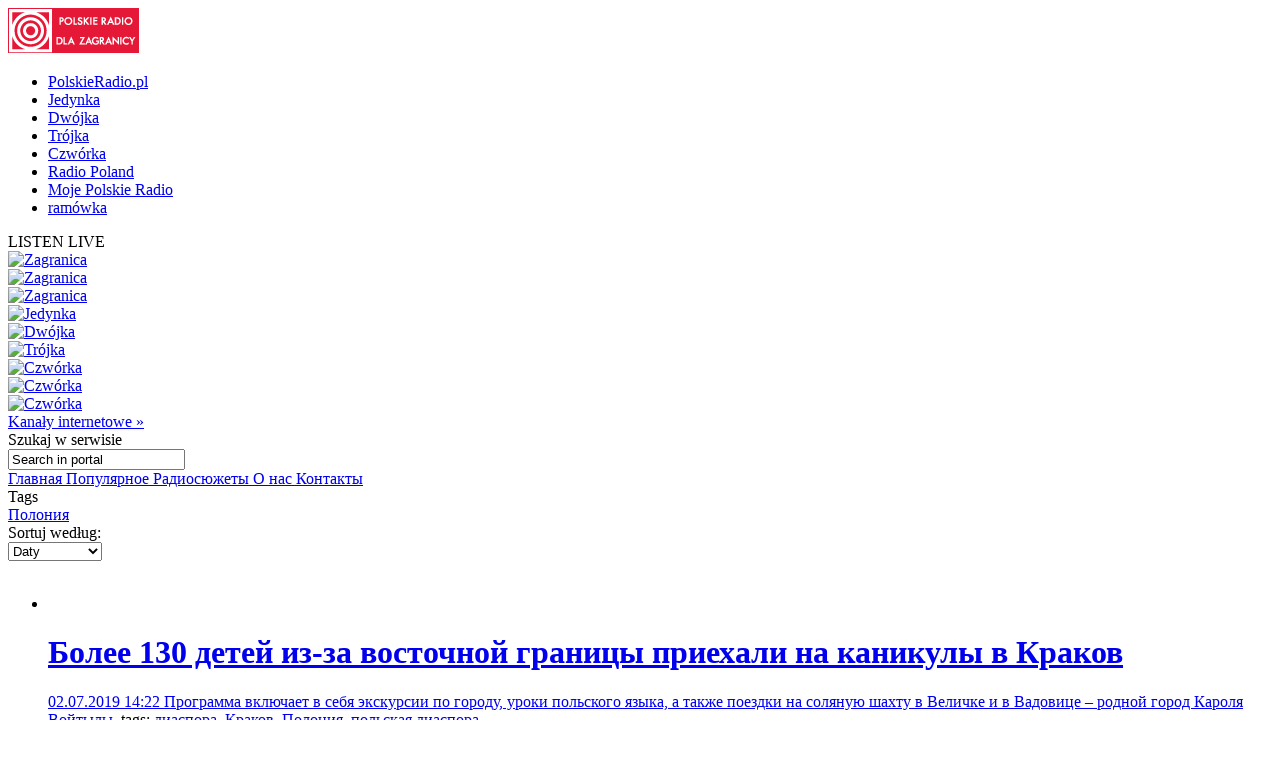

--- FILE ---
content_type: text/html; charset=utf-8
request_url: http://archiwum.polradio.pl/6/42/Tematy/102764
body_size: 13744
content:


<!doctype html>

<!--[if lt IE 7 ]> <html xmlns="http://www.w3.org/1999/xhtml" class="ie ie6 no-js" dir="ltr" xmlns:fb="https://www.facebook.com/2008/fbml"> <![endif]-->
<!--[if IE 7 ]>    <html xmlns="http://www.w3.org/1999/xhtml" class="ie ie7 no-js" dir="ltr" xmlns:fb="https://www.facebook.com/2008/fbml"> <![endif]-->
<!--[if IE 8 ]>    <html xmlns="http://www.w3.org/1999/xhtml" class="ie ie8 no-js" dir="ltr" xmlns:fb="https://www.facebook.com/2008/fbml"> <![endif]-->
<!--[if IE 9 ]>    <html xmlns="http://www.w3.org/1999/xhtml" class="ie ie9 no-js" dir="ltr" xmlns:fb="https://www.facebook.com/2008/fbml"> <![endif]-->
<!--[if gt IE 9]><!--><html xmlns="http://www.w3.org/1999/xhtml" class="no-js" xmlns:fb="https://www.facebook.com/2008/fbml"><!--<![endif]-->

	<head id="Head1"><meta charset="utf-8" /><meta http-equiv="X-UA-Compatible" content="IE=edge,chrome=1" /><title>
	Polskie Radio dla Zagranicy
</title>
	<meta http-equiv="Content-type" content="text/html; charset=utf-8" />



	<link href="http://external.polskieradio.pl/style/polskieradio.min.css?v=1.0.5638.16313" rel="stylesheet" type="text/css" media="screen" />
	<link href="http://external.polskieradio.pl/style/print.min.css?v=1.0.5638.16313" rel="stylesheet" type="text/css" media="print" />

<link type="text/css" href="http://external.polskieradio.pl/App_Themes/External_RU/_style/default.min.css?v=1.0.5620.23899" rel="stylesheet" media="All" />





	<script type="text/javascript" src="http://ajax.googleapis.com/ajax/libs/jquery/1.7/jquery.min.js"></script>
	<script type="text/javascript" src="http://ajax.googleapis.com/ajax/libs/jqueryui/1.10.4/jquery-ui.min.js"></script>

    
	<script type="text/javascript" src="/scripts/swfobject.js"></script>
	<script type="text/javascript" src="/scripts/jwplayer.js"></script>
	<script type="text/javascript" src="/scripts/jquery.blockUI.js"></script>
	<script type="text/javascript">
		
		var config = {
			debug: true,
			ova: false,
			cookiePlayer: 'PR_PLAYER',
			cookieSong: 'PR_PLAYER_TMP',
			fileserver: 'http://external.polskieradio.pl/'
		};
		
	</script>

	<script type="text/javascript" src="http://external.polskieradio.pl/scripts/v1109/polskieradio.min.js?v=1.0.5638.16313"></script>
	<script type="text/javascript" src="http://external.polskieradio.pl/scripts/polskieradio.min.js?v=1.0.5638.16313"></script>
	



	

	<meta name="robots" content="index, follow" />
	
	

	<!-- (C)2000-2012 Gemius SA - gemiusTraffic / ver 11.1 / Redakcja rosyjska --> 
	<script type="text/javascript">
	<!--    //--><![CDATA[//><!--
		var gemius_identifier = new String('Bx1FZKLEobL0_XbuoX012PTZT.PpVZBPv6vZF0T423n.y7');
		//--><!]]>
	</script>
	<script type="text/javascript" src="http://www.polskieradio.pl/_script/gemius/gemius.js"></script> 


	

	<script type="text/javascript">
	    sas_tmstp = Math.round(Math.random() * 10000000000);
	    sas_pageid = '32104/248671'; 	// Page : polskieradio_new/thenews
	    var sas_formatids = '6635,6642,6630,6631';
	    sas_target = ''; 		// Targeting
	    document.write('<scr' + 'ipt  src="http://diff3.smartadserver.com/call2/pubjall/' + sas_pageid + '/' + sas_formatids + '/' + sas_tmstp + '/' + escape(sas_target) + '?"></scr' + 'ipt>');
</script>

</head>
	
	
	<body id="ContentPlaceHolder1_bodyCtrl">
		<form method="post" action="./102764" onsubmit="javascript:return WebForm_OnSubmit();" id="mainForm">
<div class="aspNetHidden">
<input type="hidden" name="__EVENTTARGET" id="__EVENTTARGET" value="" />
<input type="hidden" name="__EVENTARGUMENT" id="__EVENTARGUMENT" value="" />
<input type="hidden" name="__LASTFOCUS" id="__LASTFOCUS" value="" />
<input type="hidden" name="__VIEWSTATE" id="__VIEWSTATE" value="fMmashGSnDHrJlhj5NmUlt+BVEKChGa3qI85Olb/KeBnfObzIPP2zaQ3iFJkljT/346fn9CIbP1A2tcLHPWXjWMeeuOMLgAjgR+Wd9A4oSSa/lMHecg0cFaRg3luu+dtEHSP0/V8aTDeB43tpogkmouztOQm8V0rxqrfKfW0cGl3m09xW1BkZA2b/5PrAOazoOL7iqivoyaDlm0NLvimaeanPgEcXRSZLZi1gvHQOaHx8FyI5hHPJLYPWjVPdo79lqI9ZruU0We8bOR2b0zKih2swQ4HRBXbsxOmPnZm+/gQxbkQENTIEmFRnGWHuupT8+3MrjXxxuFdoViGZjKlGrJSDVeqIwVInNg0uvtiN86To74CIE6w0DJSs0Eyw6/1MbpASzJ0Oa6vtLOgaAG3Ka+42B6nAd3dFruj0Uetw+vB5SKz02lax59dbOiW8vNnaXO8GSqRsTUusRFyFJsHB9S879Dm5MFsYUz/tULodhAMjm5rJeNR0sRXY+kAhfQ265SpvoXVdDvDLqBlVWFG/6EnTaeeKpOV8Vj57A9ZJ/mI/3exc0ovAjbUZyDVUpnr6025XNH4wFygh+i39bhvUToZ5MCiLb8e6d6phaTKOs1P5CklZd3A+qJpRCaQp0b6lSSlh97PJgib8LJ3RmB+Ev3MVmPV1jjsZkn/eJ+oYH3AB9OkBb+JvWIP6EL4IHGicmPczJTZIiC/FAWGaKiXj0qhaZGw2NukR++iYK+D5JLq0gBp36i66Vldq0Rn9x4xryVsJLQdb8ycsPQ9PlaM+ylUMnlEEgpVa+YcQXUTcXvQ3IuZjHqHmHd/cIZ+sOCseqpksZ7/Bty6aH+LKBVmDQ==" />
</div>

<script type="text/javascript">
//<![CDATA[
var theForm = document.forms['mainForm'];
if (!theForm) {
    theForm = document.mainForm;
}
function __doPostBack(eventTarget, eventArgument) {
    if (!theForm.onsubmit || (theForm.onsubmit() != false)) {
        theForm.__EVENTTARGET.value = eventTarget;
        theForm.__EVENTARGUMENT.value = eventArgument;
        theForm.submit();
    }
}
//]]>
</script>


<script src="/WebResource.axd?d=zwAq3lQ2Oxqd1cZlhFdnH3i7_a0jzS1sj81ewcdQ9Ev-hpt5OlLOO7BiJeDP0DZuowVjoA7mi6DmGR90OE4sZEmarPZXBgumzJjbv1SfMEc1&amp;t=638286137964787378" type="text/javascript"></script>


<script src="/ScriptResource.axd?d=M_sUm4BfvFLieuH9FOXtCK-3-NZmOvkVBwwS30OKTi7vHrTEpLW3bSJpA5tZRGqAZ9M-PgkP-Vg1sOo3HFGZcXwNLYgMEhiHq-uOf6tJinSGwPHsk86cEunryHljoqHXRzUSE6-rNkJpAqdnlGk92e67xIXZ5GCsFRpeBC2Z5jM1&amp;t=ffffffffe8f46b29" type="text/javascript"></script>
<script src="/ScriptResource.axd?d=dVjhtV81O9Cxdj5mIQ_NPw4VupeLKArziY8que04z_7psPQxEqDZm7ExQx2BfsU2LaydlTyfYjwctp38vNOJ5eFUt8k7XXS-bLu2pOBSD798ITPvJt9ku6ct1KT0FtEwHOunDP64f33tItmdlVmXdreF_aJObXqwq-slHW4TsY01&amp;t=13798092" type="text/javascript"></script>
<script src="/ScriptResource.axd?d=plfc8vGjiHxkT3mglMZd9mZzLVc54l4tH9ZmnQviPmnWRF1ekBFgZy8MIOykyOIH4wwswLqmmZ6ZVWKVlXgsXU5pJUCvi3jhVQF8oLldSDTh17vzK2KckFccJ3AUm7o1HofkXhs4Rj4YnzPlN9bWIy0-WTyg5AW1P7AZuRMSMjjPIATxO2CPXzuzicgk4PSI0&amp;t=13798092" type="text/javascript"></script>
<script src="/ScriptResource.axd?d=AwrUmaqj9oRUEfXiv8FL-WUkaYGvGRhenSKputVNVRWuSC4GU6FGolmBrXk7ghTCwpUooVU7NYmHJ_XRQGUinmrtsIT3dNclYMDv0PiARDch8Xgo_UfEtF1LLZuvR_pHdCXYQzA1Zmqjrey8qBDUp1aYpCeRziVoaNFhBTeNBu81&amp;t=13798092" type="text/javascript"></script>
<script type="text/javascript">
//<![CDATA[
function WebForm_OnSubmit() {
if (typeof(ValidatorOnSubmit) == "function" && ValidatorOnSubmit() == false) return false;
return true;
}
//]]>
</script>

<div class="aspNetHidden">

	<input type="hidden" name="__VIEWSTATEGENERATOR" id="__VIEWSTATEGENERATOR" value="65E7F3AF" />
	<input type="hidden" name="__VIEWSTATEENCRYPTED" id="__VIEWSTATEENCRYPTED" value="" />
</div>
			<input name="ctl00$ctl00$ctl00$ContentPlaceHolder1$__vsKey" type="hidden" id="ContentPlaceHolder1___vsKey" value="2c72ef8d-11fd-4e71-b1bc-c56473c983f8" />
			
			<script type="text/javascript">
//<![CDATA[
Sys.WebForms.PageRequestManager._initialize('ctl00$ctl00$ctl00$ContentPlaceHolder1$ScriptManager1', 'mainForm', ['tctl00$ctl00$ctl00$ContentPlaceHolder1$TimerUP','ContentPlaceHolder1_TimerUP'], [], [], 90, 'ctl00$ctl00$ctl00');
//]]>
</script>

			<div id="ContentPlaceHolder1_TimerUP">
	
					<span id="ContentPlaceHolder1_ProgramNotificationsTimer" style="visibility:hidden;display:none;"></span>
				
</div>
		
			<img id="logoPrint" src="/style/_img/logoPRprint.gif" width="131" height="45" alt="Logo Polskiego Radia" />
			
			<div id="cAdv">
				<div id="ContentPlaceHolder1_advertise_advertise" class="box adv hide ph_750x200_reklama">
<div id="ph_750x200_reklama" class="reklama" style="display:none;">REKLAMA</div>
    

    

    

    
        <script type="text/javascript">
            if (typeof sas_manager != 'undefined') {
                sas_manager.render(6630); // Format : Billboard 750x200
                if (sas_manager.exists(6630)) {
                    showAdLabel("ph_750x200_reklama");
                }
            }
        </script>
        <noscript>
            <a href="http://diff3.smartadserver.com/call/pubjumpi/32104/248671/6630/S/[timestamp]/?" target="_blank">
            <img src="http://diff3.smartadserver.com/call/pubi/32104/248671/6630/S/[timestamp]/?" border="0" alt="" /></a>
        </noscript>
    

</div>
			</div>

	   
			
	
		
	<div id="body-wrap" class="clearfix">
		

	<div id="bg-header">
		<div id="bg-menu">
			<div id="bg-menu-border1"></div>
			<div id="bg-menu-border2"></div>
		</div>
	</div>

	<div id="header-wrap" class="clearfix">
		<div id="top-aside">
			<ul id="radio-stations">
				<li id="li-pr">
					<a title="Polskie Radio" href="http://www.polskieradio.pl/">PolskieRadio.pl</a>
				</li>
				<li id="li-jedynka">
					<a title="Jedynka" href="http://www.polskieradio.pl/7,Jedynka">Jedynka</a>
				</li>
				<li id="li-dwojka">
					<a title="Dwójka" href="http://www.polskieradio.pl/8,Dwojka">Dwójka</a>
				</li>
				<li id="li-trojka">
					<a title="Trójka" href="http://www.polskieradio.pl/9,Trojka">Trójka</a>
				</li>
				<li id="li-czworka">
					<a title="Czwórka" href="http://www.polskieradio.pl/10,Czworka">Czwórka</a>
				</li>
				<li id="li-external">
					<a title="Radio Poland" href="http://www.thenews.pl/">Radio Poland</a>
				</li>
				<li id="li-mojepr">
					<a title="Moje Polskie Radio" href="http://moje.polskieradio.pl">Moje Polskie Radio</a>
				</li>
				<li id="li-ramowka">
					<a title="Ramówka" href="http://www.polskieradio.pl/Portal/Schedule/Schedule.aspx">ramówka</a>
				</li>
			</ul>
		</div>
		<header id="header-main">
			
            <div id="Logo">
				<a href="/" title="Polskie Radio Dla Zagranicy" style='background: url(/style/_img/logo/radiopolsha_ru_154x50.png) no-repeat;'></a>
                <span class="zaloba-tape"></span>
                
			</div>
		
			

			<div class="listenCont">
				<div id="listen" class="header-box">
						<span class="choose-station">
							<span id="chStation" onclick="window.open('/Player?id=-16','_blank','width=822,height=700,location=0,menubar=0,resizable=0,scrollbars=0,status=0,toolbar=0,titlebar=0',true);" >LISTEN LIVE</span>
							<span id="chStations"></span>
						</span>
						<div id="programs-wrap">
							<div class="brdr"></div>

                            <div class="oneStation">
								<a href="javascript:void(null);" onclick="window.open('/Player?id=-5','_blank','width=822,height=700,location=0,menubar=0,resizable=0,scrollbars=0,status=0,toolbar=0,titlebar=0',true);">
									<img width="80" height="80" src="http://moje.polskieradio.pl/_img/kanaly/pr5_80.jpg" alt="Zagranica">
								</a>
							</div>
                            <div class="oneStation">
								<a href="javascript:void(null);" onclick="window.open('/Player?id=-16','_blank','width=822,height=700,location=0,menubar=0,resizable=0,scrollbars=0,status=0,toolbar=0,titlebar=0',true);">
									<img width="80" height="80" src="http://moje.polskieradio.pl/_img/kanaly/radio_poland_east_80.jpg" alt="Zagranica">
								</a>
							</div>
                            <div class="oneStation">
								<a href="javascript:void(null);" onclick="window.open('/Player?id=-13','_blank','width=822,height=700,location=0,menubar=0,resizable=0,scrollbars=0,status=0,toolbar=0,titlebar=0',true);">
									<img width="80" height="80" src="http://moje.polskieradio.pl/_img/kanaly/radio_poland_dab_on_80.jpg" alt="Zagranica">
								</a>
							</div>

                            <div class="oneStation">
								<a href="javascript:void(null);" onclick="window.open('/Player?id=-1','_blank','width=822,height=700,location=0,menubar=0,resizable=0,scrollbars=0,status=0,toolbar=0,titlebar=0',true);">
									<img width="80" height="80" src="http://moje.polskieradio.pl/_img/kanaly/pr1_80.jpg" alt="Jedynka">
								</a>
							</div>
                            <div class="oneStation">
								<a href="javascript:void(null);" onclick="window.open('/Player?id=-2','_blank','width=822,height=700,location=0,menubar=0,resizable=0,scrollbars=0,status=0,toolbar=0,titlebar=0',true);">
									<img width="80" height="80" src="http://moje.polskieradio.pl/_img/kanaly/pr2_80.jpg" alt="Dwójka">
								</a>
							</div>
                            <div class="oneStation">
								<a href="javascript:void(null);" onclick="window.open('/Player?id=-3','_blank','width=822,height=700,location=0,menubar=0,resizable=0,scrollbars=0,status=0,toolbar=0,titlebar=0',true);">
									<img width="80" height="80" src="http://moje.polskieradio.pl/_img/kanaly/pr3_80.jpg" alt="Trójka">
								</a>
							</div>

                            <div class="oneStation">
								<a href="javascript:void(null);" onclick="window.open('/Player?id=-4','_blank','width=822,height=700,location=0,menubar=0,resizable=0,scrollbars=0,status=0,toolbar=0,titlebar=0',true);">
									<img width="80" height="80" src="http://moje.polskieradio.pl/_img/kanaly/pr4_80.jpg" alt="Czwórka">
								</a>
							</div>
                            <div class="oneStation">
								<a href="javascript:void(null);" onclick="window.open('/Player?id=41','_blank','width=822,height=700,location=0,menubar=0,resizable=0,scrollbars=0,status=0,toolbar=0,titlebar=0',true);">
									<img width="80" height="80" src="http://moje.polskieradio.pl/_img/kanaly/41_80.jpg" alt="Czwórka">
								</a>
							</div>
                            <div class="oneStation">
								<a href="javascript:void(null);" onclick="window.open('/Player?id=-12','_blank','width=822,height=700,location=0,menubar=0,resizable=0,scrollbars=0,status=0,toolbar=0,titlebar=0',true);">
									<img width="80" height="80" src="http://moje.polskieradio.pl/_img/kanaly/136_80.jpg" alt="Czwórka">
								</a>
							</div>

							<a title="Wszystkie Kanały internetowe" class="choose" onclick="OpenFullPlayer();" href="javascript:void(null);">Kanały internetowe »</a>
						</div>
					</div>
			</div>

			
<div id="quick-search">
    <span>
        <span>Szukaj</span> w serwisie
    </span>
    <div id="wrap-inputs">
        <input name="ctl00$ctl00$ctl00$ContentPlaceHolder1$ContentPlaceHolder1$cHead$pr_searchBox$s_txtbox_search" type="text" value="Search in portal" maxlength="100" id="ContentPlaceHolder1_ContentPlaceHolder1_cHead_pr_searchBox_s_txtbox_search" class="ui-searchBox-text" />
        <span title="" class="ico iExcla " onmouseover="showTooltip(&#39;ContentPlaceHolder1_ContentPlaceHolder1_cHead_pr_searchBox_v_req_search&#39;);" onmouseout="hideTooltip(&#39;ContentPlaceHolder1_ContentPlaceHolder1_cHead_pr_searchBox_v_req_search&#39;);" id="ContentPlaceHolder1_ContentPlaceHolder1_cHead_pr_searchBox_v_req_search" style="display:none;"></span>
    </div>

    <a id="ContentPlaceHolder1_ContentPlaceHolder1_cHead_pr_searchBox_s_lnkbtn_search" title="Search" href="javascript:WebForm_DoPostBackWithOptions(new WebForm_PostBackOptions(&quot;ctl00$ctl00$ctl00$ContentPlaceHolder1$ContentPlaceHolder1$cHead$pr_searchBox$s_lnkbtn_search&quot;, &quot;&quot;, true, &quot;grSearch&quot;, &quot;&quot;, false, true))"></a>
</div>

<script type="text/javascript">
    $(document).ready(function() {
        $('#ContentPlaceHolder1_ContentPlaceHolder1_cHead_pr_searchBox_s_txtbox_search').keyup(function(e) {
            if (e.keyCode == 13 && $('#ContentPlaceHolder1_ContentPlaceHolder1_cHead_pr_searchBox_s_txtbox_search').val()) {
                __doPostBack('s_lnkbtn_search');
            }
        });
    });
</script>



			<div id="bNavM">
				

<script type="text/javascript" language="javascript">
    $(document).ready(function() {
//        jQuery(".dMenu").mouseenter(
//            function(){
//                jQuery(this).find("a:eq(0)").addClass("active-mouse");
//            }
//        );

//        jQuery(".dMenu").mouseleave(
//            function(){
//                jQuery(this).find("a:eq(0)").removeClass("active-mouse");
//            }
//        );
        // dodaje klase "last" do ostatniego elementu listy
//        jQuery(".subMenu").each(function(){
//            $(this).find(".menuLink").last().addClass("last");
//        });

        // dodaje klase "first" do ostatniego elementu listy
        jQuery(".subMenu").each(function(){
            $(this).find("li").first().addClass("first");
        });

        // delete subMenu>ul if hasn't li
        jQuery(".subMenu").each(function(){
            if($(this).find("li").size() == '0') {
                $(this).remove();
            }
        });
    });
</script>

<div class="leftMenu">
    <span class="leftMenuBonus01 dNoneForSpecialWebs"></span>

    <div id="mainMenu">
        
                <div class="dMenu CategoryLinks" onmouseover="ShowMenu('Section_1');" onmouseout="HideMenu('Section_1');" style="display:inline;">
                    <a class='home' id='1' href='/6/' >
                        Главная
                    </a>

                    <div id='Section_1' class="subMenu" style="display:none;">
                        <ul>
                            
                                    <li>
                                        <span class="break">&#160;|&#160;</span>
                                        <a href='/6/138,Экономика'  >
                                            Экономика
                                        </a>
                                    </li>
                                
                                    <li>
                                        <span class="break">&#160;|&#160;</span>
                                        <a href='/6/139,Культура'  >
                                            Культура
                                        </a>
                                    </li>
                                
                                    <li>
                                        <span class="break">&#160;|&#160;</span>
                                        <a href='/6/140,Политика'  >
                                            Политика
                                        </a>
                                    </li>
                                
                                    <li>
                                        <span class="break">&#160;|&#160;</span>
                                        <a href='/6/172,Обзор-печати'  >
                                            Обзор печати
                                        </a>
                                    </li>
                                
                                    <li>
                                        <span class="break">&#160;|&#160;</span>
                                        <a href='/6/174,Общество'  >
                                            Общество
                                        </a>
                                    </li>
                                
                        </ul>
                    </div>
                </div>
            
                <div class="dMenu CategoryLinks" onmouseover="ShowMenu('Section_2');" onmouseout="HideMenu('Section_2');" style="display:inline;">
                    <a class='' id='2' href='/6/142,Популярное' >
                        Популярное
                    </a>

                    <div id='Section_2' class="subMenu" style="display:none;">
                        <ul>
                            
                        </ul>
                    </div>
                </div>
            
                <div class="dMenu CategoryLinks" onmouseover="ShowMenu('Section_3');" onmouseout="HideMenu('Section_3');" style="display:inline;">
                    <a class='' id='3' href='/6/249,Радиосюжеты' >
                        Радиосюжеты
                    </a>

                    <div id='Section_3' class="subMenu" style="display:none;">
                        <ul>
                            
                        </ul>
                    </div>
                </div>
            
                <div class="dMenu CategoryLinks" onmouseover="ShowMenu('Section_4');" onmouseout="HideMenu('Section_4');" style="display:inline;">
                    <a class='' id='4' href='/6/40/Artykul/64419,О-нас' >
                        О нас
                    </a>

                    <div id='Section_4' class="subMenu" style="display:none;">
                        <ul>
                            
                        </ul>
                    </div>
                </div>
            
                <div class="dMenu CategoryLinks" onmouseover="ShowMenu('Section_5');" onmouseout="HideMenu('Section_5');" style="display:inline;">
                    <a class='' id='5' href='/6/144,Контакты' >
                        Контакты
                    </a>

                    <div id='Section_5' class="subMenu" style="display:none;">
                        <ul>
                            
                        </ul>
                    </div>
                </div>
            
    </div>
</div>
			</div>

		</header>
	</div>

			<div id="cC">
				<div id="cColumns">
					<div id="colFirst-wide">
						
<div class="box">
    <div class="mTitle">
        <span InstanceID="389" class="droppable">Tags</span>
    </div>
    <div class="chosenDeps">
        
                <a id="ContentPlaceHolder1_ContentPlaceHolder1_FirstColumn_A_ctl00_rptrSubjects_btnRemoveSubject_0" class="sbtA" href="javascript:__doPostBack(&#39;ctl00$ctl00$ctl00$ContentPlaceHolder1$ContentPlaceHolder1$FirstColumn_A$ctl00$rptrSubjects$ctl00$btnRemoveSubject&#39;,&#39;&#39;)">Полония</a>
            
    </div>
</div>
<div class="box bZi100 ArticleFilter">
  

    <div class="bitR">
        <span class="title">Sortuj według:</span>
        <div class="bSelBg">
                <select name="ctl00$ctl00$ctl00$ContentPlaceHolder1$ContentPlaceHolder1$FirstColumn_A$ctl01$SortDDL" onchange="javascript:setTimeout(&#39;__doPostBack(\&#39;ctl00$ctl00$ctl00$ContentPlaceHolder1$ContentPlaceHolder1$FirstColumn_A$ctl01$SortDDL\&#39;,\&#39;\&#39;)&#39;, 0)" id="ContentPlaceHolder1_ContentPlaceHolder1_FirstColumn_A_ctl01_SortDDL" class="iptSelectbox" InstanceID="388" class="droppable">
	<option selected="selected" value="Daty">Daty</option>
	<option value="Popularność">Popularność</option>

</select>
        </div>
    </div>
</div>
<div id="ContentPlaceHolder1_ContentPlaceHolder1_FirstColumn_A_ctl02_s_panel_list" class="box bgColor noBinside documentsList_387 " InstanceID="387" class="droppable">
	
    <div id="ContentPlaceHolder1_ContentPlaceHolder1_FirstColumn_A_ctl02_s_panel_listName">
		
        <div class="mTitle">
            
            <span>&nbsp;</span>
        </div>
    
	</div>         
        <div id='s_panel_tabs_387' >
        
        
                <div id='s_panel_allContent_387_122'>
                    
                    <div id='s_panel_content_387_122'>
                        

<ul class="article">
    
            <li >
                <a class="aImg " title='Более 130 детей из-за восточной границы приехали на каникулы в Краков' href='/6/136/Artykul/427562'>
                    <img width="191" height="113" src='http://external.polskieradio.pl/files/e5e702e9-c4b8-4c53-92ea-a5954fc24d4e.file?format=191x113' alt='' />
                </a>

                <span class="boxText">
                    <span class="bIcons">
                                                 
                        
                        
                    </span>

                    <span class="bTitle">
                        <a title='Более 130 детей из-за восточной границы приехали на каникулы в Краков' href='/6/136/Artykul/427562'>
                            <h1>
                                Более 130 детей из-за восточной границы приехали на каникулы в Краков
                            </h1>
                        </a>
                    </span>
                    
                    <span class="bDate">
                        <a title='Более 130 детей из-за восточной границы приехали на каникулы в Краков' href='/6/136/Artykul/427562'>
                            02.07.2019 14:22
                        </a>
                    </span>

                    <span class="bDesc">
                        <a title='Более 130 детей из-за восточной границы приехали на каникулы в Краков' href='/6/136/Artykul/427562'>
                            Программа включает в себя экскурсии по городу, уроки польского языка, а также поездки на соляную шахту в Величке и в Вадовице – родной город Кароля Войтылы.
                        </a>
                    </span>
                    
                </span>

                <span class="bTags">
                    <span class="disBloNon tagTitle">tags: </span><a title='диаспора' href='/6/42/Tematy/102241'>диаспора</a><span id="ctl00_rptrArticles_Repeater1_0_Span1_1" class="disBloNon">, </span><a title='Краков' href='/6/42/Tematy/101615'>Краков</a><span id="ctl00_rptrArticles_Repeater1_0_Span1_2" class="disBloNon">, </span><a title='Полония' href='/6/42/Tematy/102764'>Полония</a><span id="ctl00_rptrArticles_Repeater1_0_Span1_3" class="disBloNon">, </span><a title='польская диаспора' href='/6/42/Tematy/107749'>польская диаспора</a>
                </span>
            </li>
        
            <li >
                <a class="aImg " title='Новости 15.06 - 15:00' href='/6/252/Artykul/425261'>
                    <img width="191" height="113" src='http://external.polskieradio.pl/files/29ae979c-0923-4537-92fd-99e391e556a8.file?format=191x113' alt='' />
                </a>

                <span class="boxText">
                    <span class="bIcons">
                                                 
                        <a href="javascript:void(null);" id="ctl00_rptrArticles_PlaySound2_1_A1_1" class="ico iSpeaker" title="LISTEN LIVE" onclick="javascript:playFile(&#39;298623&#39;,&#39;feb833f2-85b5-4594-b680-95207772f434&#39;,&#39;Новости 15.06 - 15.00.mp3&#39;,&#39;321&#39;,&#39;/6/252/Artykul/425261&#39;,&#39;0&#39;);"></a>

                        
    <a class="ico iPlus" title="add to favourites" href="javascript:void(null);" onclick="javascript:playFile('298623','feb833f2-85b5-4594-b680-95207772f434','','321','/6/252/Artykul/425261','1');"></a>

                    </span>

                    <span class="bTitle">
                        <a title='Новости 15.06 - 15:00' href='/6/252/Artykul/425261'>
                            <h1>
                                Новости 15.06 - 15:00
                            </h1>
                        </a>
                    </span>
                    
                    <span class="bDate">
                        <a title='Новости 15.06 - 15:00' href='/6/252/Artykul/425261'>
                            15.06.2019 15:09
                        </a>
                    </span>

                    <span class="bDesc">
                        <a title='Новости 15.06 - 15:00' href='/6/252/Artykul/425261'>
                            Выпуск 15:00.
                        </a>
                    </span>
                    
                </span>

                <span class="bTags">
                    <span class="disBloNon tagTitle">tags: </span><a title='Анджей Дуда в США' href='/6/42/Tematy/140902'>Анджей Дуда в США</a><span id="ctl00_rptrArticles_Repeater1_1_Span1_1" class="disBloNon">, </span><a title='бури' href='/6/42/Tematy/110170'>бури</a><span id="ctl00_rptrArticles_Repeater1_1_Span1_2" class="disBloNon">, </span><a title='жара' href='/6/42/Tematy/139921'>жара</a><span id="ctl00_rptrArticles_Repeater1_1_Span1_3" class="disBloNon">, </span><a title='новости' href='/6/42/Tematy/104959'>новости</a><span id="ctl00_rptrArticles_Repeater1_1_Span1_4" class="disBloNon">, </span><a title='Новости из Польши' href='/6/42/Tematy/118026'>Новости из Польши</a><span id="ctl00_rptrArticles_Repeater1_1_Span1_5" class="disBloNon">, </span><a title='Плоцк' href='/6/42/Tematy/120767'>Плоцк</a><span id="ctl00_rptrArticles_Repeater1_1_Span1_6" class="disBloNon">, </span><a title='Полония' href='/6/42/Tematy/102764'>Полония</a><span id="ctl00_rptrArticles_Repeater1_1_Span1_7" class="disBloNon">, </span><a title='поставки сжиженного газа из США' href='/6/42/Tematy/153239'>поставки сжиженного газа из США</a><span id="ctl00_rptrArticles_Repeater1_1_Span1_8" class="disBloNon">, </span><a title='рак' href='/6/42/Tematy/99513'>рак</a><span id="ctl00_rptrArticles_Repeater1_1_Span1_9" class="disBloNon">, </span><a title='СПГ-терминал' href='/6/42/Tematy/125653'>СПГ-терминал</a>
                </span>
            </li>
        
            <li >
                <a class="aImg " title='В Торуни проходит XXII полонийный форум' href='/6/136/Artykul/417815'>
                    <img width="191" height="113" src='http://external.polskieradio.pl/files/e8c6c3c3-3956-4829-bd23-a04a330ffb9b.file?format=191x113' alt='' />
                </a>

                <span class="boxText">
                    <span class="bIcons">
                                                 
                        
                        
                    </span>

                    <span class="bTitle">
                        <a title='В Торуни проходит XXII полонийный форум' href='/6/136/Artykul/417815'>
                            <h1>
                                В Торуни проходит XXII полонийный форум
                            </h1>
                        </a>
                    </span>
                    
                    <span class="bDate">
                        <a title='В Торуни проходит XXII полонийный форум' href='/6/136/Artykul/417815'>
                            27.04.2019 15:02
                        </a>
                    </span>

                    <span class="bDesc">
                        <a title='В Торуни проходит XXII полонийный форум' href='/6/136/Artykul/417815'>
                            В мероприятии принимает участие спикер польского Сената Станислав Карчевский, который назвал полонию национальным сокровищем Польши.
                        </a>
                    </span>
                    
                </span>

                <span class="bTags">
                    <span class="disBloNon tagTitle">tags: </span><a title='полонийный форум' href='/6/42/Tematy/153907'>полонийный форум</a><span id="ctl00_rptrArticles_Repeater1_2_Span1_1" class="disBloNon">, </span><a title='Полония' href='/6/42/Tematy/102764'>Полония</a><span id="ctl00_rptrArticles_Repeater1_2_Span1_2" class="disBloNon">, </span><a title='польская диаспора' href='/6/42/Tematy/107749'>польская диаспора</a><span id="ctl00_rptrArticles_Repeater1_2_Span1_3" class="disBloNon">, </span><a title='Станислав Карчевский' href='/6/42/Tematy/125865'>Станислав Карчевский</a>
                </span>
            </li>
        
            <li >
                <a class="aImg " title='Поляки из Беларуси и Литвы получили подарки к Пасхе' href='/6/249/Artykul/416168'>
                    <img width="191" height="113" src='http://external.polskieradio.pl/files/381d0b99-5913-4068-bca2-94b7254560c8.file?format=191x113' alt='' />
                </a>

                <span class="boxText">
                    <span class="bIcons">
                                                 
                        <a href="javascript:void(null);" id="ctl00_rptrArticles_PlaySound2_3_A1_3" class="ico iSpeaker" title="LISTEN LIVE" onclick="javascript:playFile(&#39;291380&#39;,&#39;5b5f9871-651d-4bb9-9739-3335ebd8b86a&#39;,&#39;0417 Помощь полякам Литвы и Беларуси к Пасхе.mp3&#39;,&#39;457&#39;,&#39;/6/249/Artykul/416168&#39;,&#39;0&#39;);"></a>

                        
    <a class="ico iPlus" title="add to favourites" href="javascript:void(null);" onclick="javascript:playFile('291380','5b5f9871-651d-4bb9-9739-3335ebd8b86a','','457','/6/249/Artykul/416168','1');"></a>

                    </span>

                    <span class="bTitle">
                        <a title='Поляки из Беларуси и Литвы получили подарки к Пасхе' href='/6/249/Artykul/416168'>
                            <h1>
                                Поляки из Беларуси и Литвы получили подарки к Пасхе
                            </h1>
                        </a>
                    </span>
                    
                    <span class="bDate">
                        <a title='Поляки из Беларуси и Литвы получили подарки к Пасхе' href='/6/249/Artykul/416168'>
                            17.04.2019 11:00
                        </a>
                    </span>

                    <span class="bDesc">
                        <a title='Поляки из Беларуси и Литвы получили подарки к Пасхе' href='/6/249/Artykul/416168'>
                            Фонд «Kresy w Potrzebie — Polacy Polakom» организовал к Пасхе сбор продуктов питания для поляков Литвы и Беларуси.
                        </a>
                    </span>
                    
                </span>

                <span class="bTags">
                    <span class="disBloNon tagTitle">tags: </span><a title='Kresy w Potrzebie — Polacy Polakom' href='/6/42/Tematy/153678'>Kresy w Potrzebie — Polacy Polakom</a><span id="ctl00_rptrArticles_Repeater1_3_Span1_1" class="disBloNon">, </span><a title='общество' href='/6/42/Tematy/101636'>общество</a><span id="ctl00_rptrArticles_Repeater1_3_Span1_2" class="disBloNon">, </span><a title='Полония' href='/6/42/Tematy/102764'>Полония</a><span id="ctl00_rptrArticles_Repeater1_3_Span1_3" class="disBloNon">, </span><a title='польская диаспора в Беларуси' href='/6/42/Tematy/153679'>польская диаспора в Беларуси</a><span id="ctl00_rptrArticles_Repeater1_3_Span1_4" class="disBloNon">, </span><a title='польская диаспора в Литве' href='/6/42/Tematy/101933'>польская диаспора в Литве</a><span id="ctl00_rptrArticles_Repeater1_3_Span1_5" class="disBloNon">, </span><a title='поляки в Беларуси' href='/6/42/Tematy/153680'>поляки в Беларуси</a><span id="ctl00_rptrArticles_Repeater1_3_Span1_6" class="disBloNon">, </span><a title='поляки в Литве' href='/6/42/Tematy/114140'>поляки в Литве</a><span id="ctl00_rptrArticles_Repeater1_3_Span1_7" class="disBloNon">, </span><a title='Третий сектор' href='/6/42/Tematy/101693'>Третий сектор</a>
                </span>
            </li>
        
            <li class="last">
                <a class="aImg " title='Парусник «Дар молодежи» отметил 100-летие независимости в Японии' href='/6/137/Artykul/391686'>
                    <img width="191" height="113" src='http://external.polskieradio.pl/files/58a53109-bac5-4c20-8405-d38c759b1f64.file?format=191x113' alt='' />
                </a>

                <span class="boxText">
                    <span class="bIcons">
                                                 
                        
                        
                    </span>

                    <span class="bTitle">
                        <a title='Парусник «Дар молодежи» отметил 100-летие независимости в Японии' href='/6/137/Artykul/391686'>
                            <h1>
                                Парусник «Дар молодежи» отметил 100-летие независимости в Японии
                            </h1>
                        </a>
                    </span>
                    
                    <span class="bDate">
                        <a title='Парусник «Дар молодежи» отметил 100-летие независимости в Японии' href='/6/137/Artykul/391686'>
                            12.11.2018 11:16
                        </a>
                    </span>

                    <span class="bDesc">
                        <a title='Парусник «Дар молодежи» отметил 100-летие независимости в Японии' href='/6/137/Artykul/391686'>
                            В японском городе Осака «Дар молодежи» пробудет до пятницы, 16 ноября, затем он направится в Сан-Франциско.
                        </a>
                    </span>
                    
                </span>

                <span class="bTags">
                    <span class="disBloNon tagTitle">tags: </span><a title='100-летие обретения Польшей независимости' href='/6/42/Tematy/144163'>100-летие обретения Польшей независимости</a><span id="ctl00_rptrArticles_Repeater1_4_Span1_1" class="disBloNon">, </span><a title='Министерство морского хозяйства' href='/6/42/Tematy/126378'>Министерство морского хозяйства</a><span id="ctl00_rptrArticles_Repeater1_4_Span1_2" class="disBloNon">, </span><a title='Парусник «Дар молодежи»' href='/6/42/Tematy/146373'>Парусник «Дар молодежи»</a><span id="ctl00_rptrArticles_Repeater1_4_Span1_3" class="disBloNon">, </span><a title='Полония' href='/6/42/Tematy/102764'>Полония</a><span id="ctl00_rptrArticles_Repeater1_4_Span1_4" class="disBloNon">, </span><a title='Япония и Польша' href='/6/42/Tematy/108537'>Япония и Польша</a>
                </span>
            </li>
        
</ul>
                    </div>
                    <div id='s_panel_pager_387_122'>
                        
        <ul class="bPager">
    
        <li><a onclick='return false;'
            class='selected btnPag active'>
            <span>1</span></a></li>
    
        <li><a onclick='LoadTab(387, 122, 0, 6, 42, 0, "102764", 42, "stid=6&ctid=42&sutids=102764", "", 2);'
            class='btnPag'>
            <span>2</span></a></li>
    
        <li><a onclick='LoadTab(387, 122, 0, 6, 42, 0, "102764", 42, "stid=6&ctid=42&sutids=102764", "", 3);'
            class='btnPag'>
            <span>3</span></a></li>
    
        <li><a onclick='return false;'
            class='btnPag middle'>
            <span>...</span></a></li>
    
        <li><a onclick='LoadTab(387, 122, 0, 6, 42, 0, "102764", 42, "stid=6&ctid=42&sutids=102764", "", 14);'
            class='btnPag'>
            <span>14</span></a></li>
    
        <li><a onclick='LoadTab(387, 122, 0, 6, 42, 0, "102764", 42, "stid=6&ctid=42&sutids=102764", "", 2);'
            class='next btn'>
            <span>next&#160;&#187;</span></a></li>
    
        </ul>
    

                    </div>
                </div>
            
            
    
    </div>   

</div>



						<div class="cB5">
							<div class="b5ColLeft">
								
							</div>
							<div class="b5ColRight fl">
								
							</div>
						</div>

						

						<div class="cB5">
							<div class="b5ColLeft">
								
							</div>
							<div class="b5ColRight fl">
								
							</div>
						</div>

						
					</div>

					<div id="colSecond-wide">
						<div class="box bFB"><iframe src="http://www.facebook.com/plugins/likebox.php?id=248699505191994&amp;width=237&amp;connections=8&amp;stream=false&amp;header=false&amp;height=295" scrolling="no" frameborder="0" style="border:none; overflow:hidden; width:237px; height:295px;" allowTransparency="true"></iframe></div>
					</div>
				</div>
			</div>

		




<div id="bTailTop">
    <div id="bbTailTop">
        <ul>
            <li>
                <span>
                    <a class="img howToListen" href="/6/40/Artykul/85173" title="КАК НАС СЛУШАТЬ"></a>
                    <a href="/6/40/Artykul/85173" title="КАК НАС СЛУШАТЬ">Как нас слушать</a>
                </span>
            </li>
            <li>
                <span>
                    <a class="img podcast" href="/podcast" title="Podcast"></a>
                    <a href="http://www.radioporusski.pl/podcast" title="Podcast">Подкасты</a>
                </span>
            </li>
<!--
            <li>
                <span>
                    <a class="img schedules" href="/Portal/Schedule/Schedule.aspx" title="Schedules"></a>
                    <a href="/Portal/Schedule/Schedule.aspx" title="Schedules">Сетка вещания</a>
                </span>
            </li>
-->
            <li>
                <span>
                    <a class="img rss" href="/rss" title="RSS"></a>
                    <a href="http://www.radioporusski.pl/rss" title="RSS">RSS</a>
                </span>
            </li>
            <li>
                <span>
                    <a class="img facebook" href="http://www.facebook.com/pages/Русская-Служба-Польского-Радио/248699505191994" title="Facebook"></a>
                    <a href="http://www.facebook.com/pages/Русская-Служба-Польского-Радио/248699505191994" title="Facebook">Facebook</a>
                </span>
            </li>
            <li>
                <span>
                    <a class="img contactUs" href="/6/144,Контакты" title="Контакты"></a>
                    <a href="/6/144,Контакты" title="Контакты">Контакты</a>
                </span>
            </li>
        </ul>
    </div>
</div>
    <div id="bTail">
    <div id="bTL">
        Copyright © Polskie Radio S.A 
        <span class="links">
            <a href="/6/40/Artykul/64419,О-нас" title="О нас">О нас</a>
            <a href="/6/144,Контакты" title="Контакты">Контакты</a>
        </span>
    </div>
</div>



	</div>

<script>
    (function (i, s, o, g, r, a, m) {
        i['GoogleAnalyticsObject'] = r; i[r] = i[r] || function () {
            (i[r].q = i[r].q || []).push(arguments)
        }, i[r].l = 1 * new Date(); a = s.createElement(o),
        m = s.getElementsByTagName(o)[0]; a.async = 1; a.src = g; m.parentNode.insertBefore(a, m)
    })(window, document, 'script', '//www.google-analytics.com/analytics.js', 'ga');

    ga('create', 'UA-464348-24', 'auto');
    ga('send', 'pageview');
</script>

	  
		
<script type="text/javascript">
//<![CDATA[
var dictionary =  new Array({key:'Adres_nadawcy', value:'Sender address'},{key:'Dodaj_nowy_komentarz', value:'Add new comment'},{key:'Na_pewno_usunąć_dźwięk_z_playlisty', value:'Do you realy want to remove song from playlist?'},{key:'Na_pewno_usunąć_playlistę', value:'Do you realy want to remove playlist?'},{key:'nie_podano', value:'not given'},{key:'Nie_udało_się_wysłać_wiadomości', value:'Failed to send message'},{key:'Podpis', value:'Signature'},{key:'Pola_login_oraz_hasło_muszą_być_wypełnione', value:'Login and password can not be empty'},{key:'Poleć', value:'Share'},{key:'Przejdź_do_artykułu', value:'go to article'},{key:'Schowaj', value:'Hide'},{key:'Szukaj_w_serwisie', value:'Search in portal'},{key:'Wiadomość_została_wysłana', value:'This message has been sent'},{key:'Wiadomość_z_formularza_kontaktowego', value:'Message from the contact form'},{key:'Wysyłanie', value:'Sending'},{key:'Wyślij_wiadomość', value:'Submit'},{key:'Zaloguj_lub_zarejestruj_się_aby_dodawać_więcej_dźwięków_do_playlisty', value:'Log in or register to add more sounds to playlist.'},{key:'Drukuj', value:'Print'});
var Page_Validators =  new Array(document.getElementById("ContentPlaceHolder1_ContentPlaceHolder1_cHead_pr_searchBox_v_req_search"));
//]]>
</script>

<script type="text/javascript">
//<![CDATA[
var ContentPlaceHolder1_ContentPlaceHolder1_cHead_pr_searchBox_v_req_search = document.all ? document.all["ContentPlaceHolder1_ContentPlaceHolder1_cHead_pr_searchBox_v_req_search"] : document.getElementById("ContentPlaceHolder1_ContentPlaceHolder1_cHead_pr_searchBox_v_req_search");
ContentPlaceHolder1_ContentPlaceHolder1_cHead_pr_searchBox_v_req_search.controltovalidate = "ContentPlaceHolder1_ContentPlaceHolder1_cHead_pr_searchBox_s_txtbox_search";
ContentPlaceHolder1_ContentPlaceHolder1_cHead_pr_searchBox_v_req_search.display = "None";
ContentPlaceHolder1_ContentPlaceHolder1_cHead_pr_searchBox_v_req_search.validationGroup = "grSearch";
ContentPlaceHolder1_ContentPlaceHolder1_cHead_pr_searchBox_v_req_search.evaluationfunction = "RequiredFieldValidatorEvaluateIsValid";
ContentPlaceHolder1_ContentPlaceHolder1_cHead_pr_searchBox_v_req_search.initialvalue = "";
//]]>
</script>


<script type="text/javascript">
//<![CDATA[
function PagerMode387() { return 0;};
var Page_ValidationActive = false;
if (typeof(ValidatorOnLoad) == "function") {
    ValidatorOnLoad();
}

function ValidatorOnSubmit() {
    if (Page_ValidationActive) {
        return ValidatorCommonOnSubmit();
    }
    else {
        return true;
    }
}
        Sys.Application.add_init(function() {
    $create(Sys.UI._Timer, {"enabled":false,"interval":60000,"uniqueID":"ctl00$ctl00$ctl00$ContentPlaceHolder1$ProgramNotificationsTimer"}, null, null, $get("ContentPlaceHolder1_ProgramNotificationsTimer"));
});

document.getElementById('ContentPlaceHolder1_ContentPlaceHolder1_cHead_pr_searchBox_v_req_search').dispose = function() {
    Array.remove(Page_Validators, document.getElementById('ContentPlaceHolder1_ContentPlaceHolder1_cHead_pr_searchBox_v_req_search'));
}
//]]>
</script>
</form>
		
		
		
			
			<script type="text/javascript">
				if (typeof sas_manager != 'undefined') {
					sas_manager.render(6635); // Format : 1x1_x1 1x1
				}
			</script>
			<noscript>
				<a href="http://diff3.smartadserver.com/call/pubjumpi/32104/220967/6635/M/639048463344643650/?" target="_blank">
				<img src="http://diff3.smartadserver.com/call/pubi/32104/220967/6635/M/639048463344643650/?" border="0" alt="" /></a>
			</noscript>
		
		
	</body>

</html>